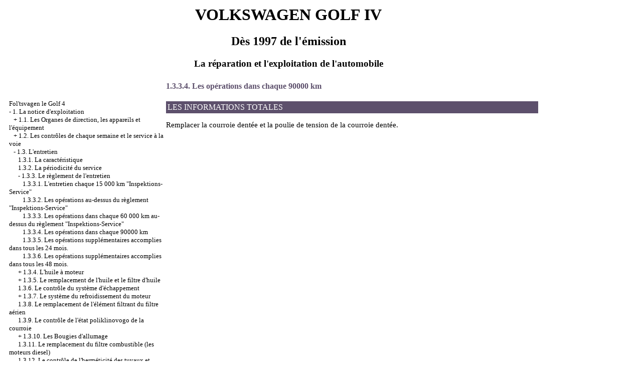

--- FILE ---
content_type: text/html; charset=UTF-8
request_url: http://teola1.ru/html/1_3_3_4.htm
body_size: 8993
content:

<HTML>
<HEAD>
<title>La réparation et l'exploitation de l'automobile VW Golf-4 - 1.3.3.4. Les opérations dans chaque 90000 km//Fol'tsvagen le Golf (Golf) 4 avec 1997г. / </title>
<meta http-equiv="Content-Type" content="text/html; charset=windows-1251"/>
<meta name="document-state" content="dynamic"/>
<link rel="STYLESHEET" href="../styles.css">

</head>
<BODY text="#000000" bgcolor="#FFFFFF" link="#003366" vlink="#747F91" alink="#336699">
<sape_index>
<table align="center" border="0" width="99%">
<tr>
<td align="center" width="240">
<a href="../index.htm"><imgzx  src="../vw-logo.jpg"  height="150" border="0"></a></td>
<td align="center">
<h1>VOLKSWAGEN GOLF IV</h1>
<h2>Dès 1997 de l'émission</h2>
<h3>La réparation et l'exploitation de l'automobile</h3>
</td>
<td align="center" width="370">
<imgzx  src="../vw-golf4.jpg"  height="150" border="0"></td>
</tr>
</table>
<table align="center" border="0" width="99%">
<tr>
<td width="250" align="left" valign="top">
<br><br>
<font size="-1">
<a href="../index.htm">Fol'tsvagen le Golf 4</a><br> - <a href="1_0.htm">1. La notice d'exploitation</a> <br>  &nbsp;&nbsp;&nbsp;+ <a href="1_0.htm">1.1. Les Organes de direction, les appareils et l'équipement</a> <br>  &nbsp;&nbsp;&nbsp;+ <a href="1_2.htm">1.2. Les contrôles de chaque semaine et le service à la voie</a> <br>  &nbsp;&nbsp;&nbsp;- <a href="1_3.htm">1.3. L'entretien</a> <br>  &nbsp;&nbsp;&nbsp;&nbsp;&nbsp;&nbsp;<a href="1_3_1.htm">1.3.1. La caractéristique</a> <br>  &nbsp;&nbsp;&nbsp;&nbsp;&nbsp;&nbsp;<a href="1_3_2.htm">1.3.2. La périodicité du service</a> <br>  &nbsp;&nbsp;&nbsp;&nbsp;&nbsp;&nbsp;- <a href="1_3_3.htm">1.3.3. Le règlement de l'entretien</a> <br>  &nbsp;&nbsp;&nbsp;&nbsp;&nbsp;&nbsp;&nbsp;&nbsp;&nbsp;<a href="1_3_3.htm">1.3.3.1. L'entretien chaque 15 000 km &quot;Inspektions-Service&quot;</a> <br>  &nbsp;&nbsp;&nbsp;&nbsp;&nbsp;&nbsp;&nbsp;&nbsp;&nbsp;<a href="1_3_3_2.htm">1.3.3.2. Les opérations au-dessus du règlement &quot;Inspektions-Service&quot;</a> <br>  &nbsp;&nbsp;&nbsp;&nbsp;&nbsp;&nbsp;&nbsp;&nbsp;&nbsp;<a href="1_3_3_3.htm">1.3.3.3. Les opérations dans chaque 60 000 km au-dessus du règlement &quot;Inspektions-Service&quot;</a> <br>  &nbsp;&nbsp;&nbsp;&nbsp;&nbsp;&nbsp;&nbsp;&nbsp;&nbsp;<a href="1_3_3_4.htm">1.3.3.4. Les opérations dans chaque 90000 km</a> <br>  &nbsp;&nbsp;&nbsp;&nbsp;&nbsp;&nbsp;&nbsp;&nbsp;&nbsp;<a href="1_3_3_5.htm">1.3.3.5. Les opérations supplémentaires accomplies dans tous les 24 mois.</a> <br>  &nbsp;&nbsp;&nbsp;&nbsp;&nbsp;&nbsp;&nbsp;&nbsp;&nbsp;<a href="1_3_3_6.htm">1.3.3.6. Les opérations supplémentaires accomplies dans tous les 48 mois.</a> <br>  &nbsp;&nbsp;&nbsp;&nbsp;&nbsp;&nbsp;+ <a href="1_3_4.htm">1.3.4. L'huile à moteur</a> <br>  &nbsp;&nbsp;&nbsp;&nbsp;&nbsp;&nbsp;+ <a href="1_3_5.htm">1.3.5. Le remplacement de l'huile et le filtre d'huile</a> <br>  &nbsp;&nbsp;&nbsp;&nbsp;&nbsp;&nbsp;<a href="1_3_6.htm">1.3.6. Le contrôle du système d'échappement</a> <br>  &nbsp;&nbsp;&nbsp;&nbsp;&nbsp;&nbsp;+ <a href="1_3_7.htm">1.3.7. Le système du refroidissement du moteur</a> <br>  &nbsp;&nbsp;&nbsp;&nbsp;&nbsp;&nbsp;<a href="1_3_8.htm">1.3.8. Le remplacement de l'élément filtrant du filtre aérien</a> <br>  &nbsp;&nbsp;&nbsp;&nbsp;&nbsp;&nbsp;<a href="1_3_9.htm">1.3.9. Le contrôle de l'état poliklinovogo de la courroie</a> <br>  &nbsp;&nbsp;&nbsp;&nbsp;&nbsp;&nbsp;+ <a href="1_3_10.htm">1.3.10. Les Bougies d'allumage</a> <br>  &nbsp;&nbsp;&nbsp;&nbsp;&nbsp;&nbsp;<a href="1_3_11.htm">1.3.11. Le remplacement du filtre combustible (les moteurs diesel)</a> <br>  &nbsp;&nbsp;&nbsp;&nbsp;&nbsp;&nbsp;<a href="1_3_12.htm">1.3.12. Le contrôle de l'herméticité des tuyaux et l'épanchement du liquide</a> <br>  &nbsp;&nbsp;&nbsp;&nbsp;&nbsp;&nbsp;<a href="1_3_13.htm">1.3.13. Les courroies klinovye</a> <br>  &nbsp;&nbsp;&nbsp;&nbsp;&nbsp;&nbsp;<a href="1_3_14.htm">1.3.14. La mesure de l'usure des courroies dentées sur les moteurs diesel</a> <br>  &nbsp;&nbsp;&nbsp;&nbsp;&nbsp;&nbsp;+ <a href="1_3_15.htm">1.3.15. La boîte de transmissions / la couple conique</a> <br>  &nbsp;&nbsp;&nbsp;&nbsp;&nbsp;&nbsp;+ <a href="1_3_16.htm">1.3.16. Le contrôle de la suspension de devant et le mécanisme de direction</a> <br>  &nbsp;&nbsp;&nbsp;&nbsp;&nbsp;&nbsp;<a href="1_3_17.htm">1.3.17. Le contrôle de l'amortisseur</a> <br>  &nbsp;&nbsp;&nbsp;&nbsp;&nbsp;&nbsp;<a href="1_3_18.htm">1.3.18. Le contrôle du radiateur</a> <br>  &nbsp;&nbsp;&nbsp;&nbsp;&nbsp;&nbsp;<a href="1_3_19.htm">1.3.19. Le contrôle de l'installation électrique</a> <br>  &nbsp;&nbsp;&nbsp;&nbsp;&nbsp;&nbsp;<a href="1_3_20.htm">1.3.20. Le contrôle du niveau du liquide dans l'amplificateur du mécanisme de direction</a> <br>  &nbsp;&nbsp;&nbsp;&nbsp;&nbsp;&nbsp;+ <a href="1_3_21.htm">1.3.21. Le liquide de frein</a> <br>  &nbsp;&nbsp;&nbsp;&nbsp;&nbsp;&nbsp;<a href="1_3_22.htm">1.3.22. Le contrôle des formes de devant de frein</a> <br>  &nbsp;&nbsp;&nbsp;&nbsp;&nbsp;&nbsp;<a href="1_3_23.htm">1.3.23. Le contrôle des formes de derrière de frein des freins de disque</a> <br>  &nbsp;&nbsp;&nbsp;&nbsp;&nbsp;&nbsp;<a href="1_3_24.htm">1.3.24. Le contrôle des formes de derrière de frein des freins de tambour</a> <br>  &nbsp;&nbsp;&nbsp;&nbsp;&nbsp;&nbsp;<a href="1_3_25.htm">1.3.25. Le contrôle des tuyaux de frein</a> <br>  &nbsp;&nbsp;&nbsp;&nbsp;&nbsp;&nbsp;<a href="1_3_26.htm">1.3.26. Le contrôle des câbles du frein à main</a> <br>  &nbsp;&nbsp;&nbsp;&nbsp;&nbsp;&nbsp;<a href="1_3_27.htm">1.3.27. Le contrôle de l'état des ceintures de sécurité</a> <br>  &nbsp;&nbsp;&nbsp;&nbsp;&nbsp;&nbsp;<a href="1_3_28.htm">1.3.28. Les coussins de la sécurité</a> <br>  &nbsp;&nbsp;&nbsp;&nbsp;&nbsp;&nbsp;<a href="1_3_29.htm">1.3.29. Les charnières des portes</a> <br>  &nbsp;&nbsp;&nbsp;&nbsp;&nbsp;&nbsp;<a href="1_3_30.htm">1.3.30. Le remplacement du filtre de poussière</a> <br>  &nbsp;&nbsp;&nbsp;&nbsp;&nbsp;&nbsp;+ <a href="1_3_31.htm">1.3.31. La Batterie d'accumulateurs</a> <br>  &nbsp;&nbsp;&nbsp;&nbsp;&nbsp;&nbsp;+ <a href="1_3_32.htm">1.3.32. Les lave-glaces</a> <br>  &nbsp;&nbsp;&nbsp;&nbsp;&nbsp;&nbsp;<a href="1_3_33.htm">1.3.33. Les brosses des essuie-glaces</a> <br>  &nbsp;&nbsp;&nbsp;&nbsp;&nbsp;&nbsp;<a href="1_3_34.htm">1.3.34. Le contrôle de la position de départ du levier de l'essuie-glace</a> <br>  &nbsp;&nbsp;&nbsp;&nbsp;&nbsp;&nbsp;<a href="1_3_35.htm">1.3.35. Le remplacement de la pile dans la clé de la télécommande</a> <br>  &nbsp;&nbsp;&nbsp;&nbsp;&nbsp;&nbsp;<a href="1_3_36.htm">1.3.36. Obnoulenie du Service-indicateur</a> <br>  + <a href="2_0.htm">2. Le moteur</a> <br>  + <a href="3_0.htm">3. Le système du refroidissement</a> <br>  + <a href="4_0.htm">4. Le système combustible</a> <br>  + <a href="5_0.htm">5. Le système d'échappement</a> <br>  + <a href="6_0.htm">6. Le système de la ventilation et le chauffage</a> <br>  + <a href="7_0.htm">7. L'enchaînement</a> <br>  + <a href="8_0.htm">8. La Boîte de vitesses</a> <br>  + <a href="9_0.htm">9. Les suspensions et les arbres de commande</a> <br>  + <a href="10_0.htm">10. Le Mécanisme de direction</a> <br>  + <a href="11_0.htm">11. Les roues et les pneux</a> <br>  + <a href="12_0.htm">12. Le système de frein</a> <br>  + <a href="13_0.htm">13. La carrosserie</a> <br>  + <a href="14_0.htm">14. L'équipement électrique et les électroschémas</a> <br> 

</font>

<!--160-600l//-->

<br><br> <span class="comment">

 
<!--webg2-->


<div class="mads-block"></div>




<!--6999f037-->
&#1053&#1072&#1073&#1086&#1088 &#1075&#1086&#1090&#1086&#1074&#1099&#1093 &#1082&#1072&#1085&#1072&#1087&#1077 <a href="https://amande.ru/gotovye-nabory/nabor-iz-50-kanape/">&#1095&#1080&#1090&#1072&#1090&#1100 &#1076&#1072&#1083&#1077&#1077</a>.<br>


	

<script type="text/javascript">
<!--
var _acic={dataProvider:10};(function(){var e=document.createElement("script");e.type="text/javascript";e.async=true;e.src="https://www.acint.net/aci.js";var t=document.getElementsByTagName("script")[0];t.parentNode.insertBefore(e,t)})()
//-->
</script><!--3501512437527--><div id='J4EH_3501512437527'></div>




</span>

<br><br>


  

</td>
<td width="600" align="left" valign="top">

<!--728-15//-->






<font color="#5D506C">
<H4><a name="1.3.3.4">1.3.3.4. Les opérations dans chaque 90000 km</a></H4>
</font>
<table width="100%" border="0" bgcolor="#5D506C" cellpadding="3" cellspacing="0"> <tr> <td> <font color="#FFFFFF"> LES INFORMATIONS TOTALES</font> </td> </tr></table>
<p>Remplacer la courroie dentée et la poulie de tension de la courroie dentée.</p>
</td>
<td width="150" align="left" valign="top">
<br>
<br><br>



<br>

<!--160-600-2//-->


<br><br><br>


<br>










<br>

       



<p style="margin-top:60px;clear:both">
</td>
</tr>
</table>
</font>
<br>
<hr width="75%" size="1">
<br>











 








</sape_index>
<div align="center"></div>
</body>
</html>

<!--c3501512437527--><div id='cqpFN_3501512437527'></div>